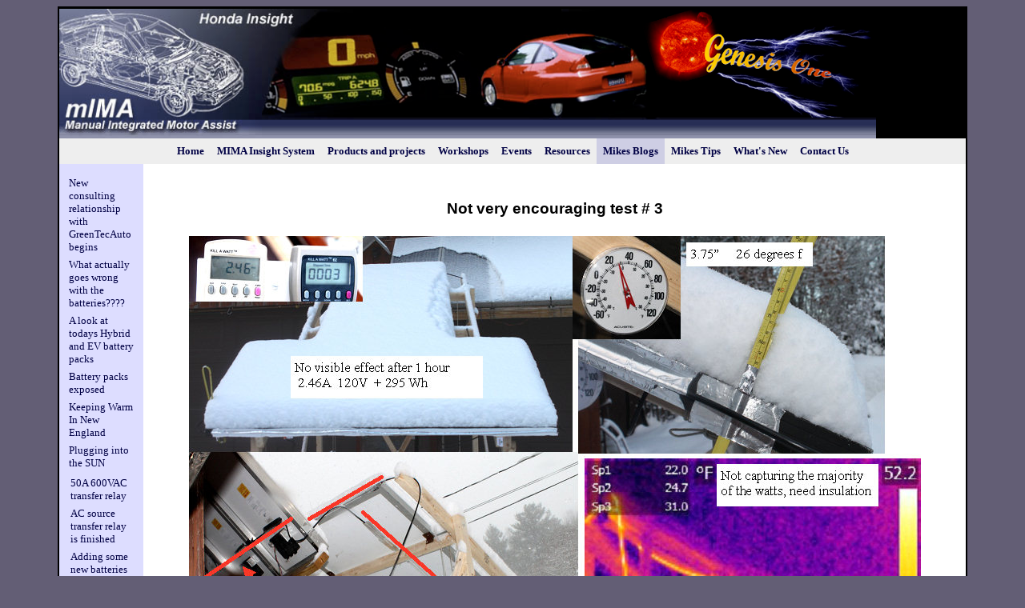

--- FILE ---
content_type: text/html;charset=UTF-8
request_url: https://99mpg.com/blog/pluggingintothesun/notveryencouraging/
body_size: 9191
content:
<html>
<head>
<link rel="StyleSheet" TYPE="text/css" MEDIA="screen" href="https://99mpg.com/frameworks/default/default.css">
		<link rel="stylesheet" type="text/css" href="https://99mpg.com/frameworks/default/menu_style2.css">
</head>

<body bgcolor="#635E75">

<center>
<table width="1020" bgcolor="#000000" cellspacing="0" cellpadding="2" border="0"><tr><td>
<table width="100%" bgcolor="#ffffff" align="center" cellpadding="0" cellspacing="0" border="0">

<tr><td bgcolor="#000000">
<img src="https://99mpg.com/frameworks/default/ban2.png" width="1020"/>
</td></tr>

<tr><td>
<table width="100%" cellpadding="0" cellspacing="0"><tr><td bgcolor="#eeeeee">
<div class="menu"><table cellpadding="0" cellspacing="0" align="center"><tr><td><ul><li class=""><a class="nav" href="https://99mpg.com">Home</a></li><li><a class="nav" href="https://99mpg.com/mima/">MIMA Insight System</a><ul><li><a class="nav" href="https://99mpg.com/mima/buymima/">The end of the Plug and Play MIM</a></li><li><a class="nav" href="https://99mpg.com/mima/mimaintroduction/">MIMA introduction</a></li><li><a class="nav" href="https://99mpg.com/mima/operation/">MIMA Operation </a></li><li><a class="nav" href="https://99mpg.com/mima/people/">MIMA Users Page </a></li><li><a class="nav" href="https://99mpg.com/mima/install/">Installing MIMA with The Plug an</a></li><li><a class="nav" href="https://99mpg.com/mima/faq/">FAQ</a></li><li><a class="nav" href="https://99mpg.com/mima/pininstall/">Installing MIMA with the pin rep</a></li><li><a class="nav" href="https://99mpg.com/mima/software/"> software</a></li><li><a class="nav" href="https://99mpg.com/mima/hidden/">The MIMA Joystick </a></li><li><a class="nav" href="https://99mpg.com/mima/displaymounting/">The MIMA Display </a></li><li><a class="nav" href="https://99mpg.com/mima/thefassystem/">The FAS system</a></li><li><a class="nav" href="https://99mpg.com/mima/diymimal/">DIY MIMA L </a></li><li><a class="nav" href="https://99mpg.com/mima/cableimpedanceprob/">Cable impedance problem with las</a></li><li><a class="nav" href="https://99mpg.com/mima/learningtodrivewit/">Learning to drive with MIMA</a></li><li><a class="nav" href="https://99mpg.com/mima/oldinstall/">Hardwired Harness</a></li><li><a class="nav" href="https://99mpg.com/mima/theoryofoperation/">Theory of Operation</a></li></ul></li><li><a class="nav" href="https://99mpg.com/projectcars/">Products and projects</a><ul><li><a class="nav" href="https://99mpg.com/projectcars/gridcharger/">Grid Charger </a></li><li><a class="nav" href="https://99mpg.com/projectcars/gridchargerownersa/">Grid charger owners and location</a></li><li><a class="nav" href="https://99mpg.com/projectcars/v30instructions/">Grid charger code V3.0 manual </a></li><li><a class="nav" href="https://99mpg.com/projectcars/understandingthech/">Understanding the charging and b</a></li><li><a class="nav" href="https://99mpg.com/projectcars/packdischarger/">Pack discharger</a></li><li><a class="nav" href="https://99mpg.com/projectcars/socresetdevice/">SOC reset device</a></li><li><a class="nav" href="https://99mpg.com/projectcars/insightbatterypack/">Insight Battery pack lifter</a></li><li><a class="nav" href="https://99mpg.com/projectcars/gridchargertestada/">Grid charger test adapters</a></li><li><a class="nav" href="https://99mpg.com/projectcars/programmingadapter/">Reprogramming the charger</a></li><li><a class="nav" href="https://99mpg.com/projectcars/installingthegenes/">Installing the Genesis One Unive</a></li><li><a class="nav" href="https://99mpg.com/projectcars/installingthegenes2/">Installing the Genesis One Unive</a></li><li><a class="nav" href="https://99mpg.com/projectcars/harnessoptions/">Harness options</a></li><li><a class="nav" href="https://99mpg.com/projectcars/theuniversalgridch/">The Universal Grid Charger </a></li><li><a class="nav" href="https://99mpg.com/projectcars/mimapackwhack/">MIMA Pack Whack and rebalancing </a></li><li><a class="nav" href="https://99mpg.com/projectcars/mikesinsight/">Mikes Insight</a></li><li><a class="nav" href="https://99mpg.com/projectcars/evinsight/">EV Insight with a Prius heart</a></li><li><a class="nav" href="https://99mpg.com/projectcars/gridcharger2/">Grid charger Operating Instructi</a></li><li><a class="nav" href="https://99mpg.com/projectcars/phevinsightiigetti/">Designing a  PHEV system  for th</a></li><li><a class="nav" href="https://99mpg.com/projectcars/dougsvboost/">Doug's V-Boost</a></li><li><a class="nav" href="https://99mpg.com/projectcars/randallsinsight/">Randall's Insight</a></li><li><a class="nav" href="https://99mpg.com/projectcars/paulsadventuresina/">Paul's Adventures in alternative</a></li><li><a class="nav" href="https://99mpg.com/projectcars/westernwashingtonu/">Western Washington University X-</a></li><li><a class="nav" href="https://99mpg.com/projectcars/bluebird1/">BlueBird1</a></li><li><a class="nav" href="https://99mpg.com/projectcars/thebesthybridmix/">Finding The Best  Hybrid Mix</a></li><li><a class="nav" href="https://99mpg.com/projectcars/ewheelforanyvehicl/"> E-wheel for any vehicle</a></li></ul></li><li><a class="nav" href="https://99mpg.com/workshops/">Workshops</a><ul><li><a class="nav" href="https://99mpg.com/workshops/newenglandhybridfe/">New England Hybrid Festival 2013</a></li><li><a class="nav" href="https://99mpg.com/workshops/mikesvideos/">Mikes You Tube Videos</a></li><li><a class="nav" href="https://99mpg.com/workshops/mikessaturdayhybri/">Mikes Saturday Hybrid-Solar- Ele</a></li><li><a class="nav" href="https://99mpg.com/workshops/designingandbuildi/">Insight   20 AH lithium  battery</a></li><li><a class="nav" href="https://99mpg.com/workshops/gridchargeruserspa/">Grid charger Users page</a></li><li><a class="nav" href="https://99mpg.com/workshops/mikessurplusloft/">Mikes Surplus Loft</a></li><li><a class="nav" href="https://99mpg.com/workshops/renewableenergyexh/">Renewable energy exhibits</a></li><li><a class="nav" href="https://99mpg.com/workshops/newenglandhybridfe2/">New England Hybrid festival 2014</a></li></ul></li><li><a class="nav" href="https://99mpg.com/events/">Events</a><ul><li><a class="nav" href="https://99mpg.com/events/charltonmaearthday/">Charlton MA earth day</a></li><li><a class="nav" href="https://99mpg.com/events/garlicandartsfesti/">Garlic and Arts festival Solar e</a></li><li><a class="nav" href="https://99mpg.com/events/nehybridcarandgree/">NE Hybrid Car and Green Energy F</a></li><li><a class="nav" href="https://99mpg.com/events/newevent/">Alternative energy seminar</a></li><li><a class="nav" href="https://99mpg.com/events/newevent2/">Solarfest </a></li><li><a class="nav" href="https://99mpg.com/events/newevent3/">Tolland 4H fair</a></li><li><a class="nav" href="https://99mpg.com/events/newevent4/">New Event</a></li><li><a class="nav" href="https://99mpg.com/events/secondnewenglandhy/">Third New England Hybrid gatheri</a></li><li><a class="nav" href="https://99mpg.com/events/thompsoncommunityd/">Thompson Community day</a></li><li><a class="nav" href="https://99mpg.com/events/websterearthday/">Webster Earth day</a></li></ul></li><li><a class="nav" href="https://99mpg.com/resources/">Resources</a><ul><li><a class="nav" href="https://99mpg.com/resources/downloads/">Downloads</a></li><li><a class="nav" href="https://99mpg.com/resources/contributersandspo/">Contributers and sponsors</a></li><li><a class="nav" href="https://99mpg.com/resources/photogalleries/">Photo galleries</a></li><li><a class="nav" href="https://99mpg.com/resources/relatedsites/">Related sites &amp; Links</a></li></ul></li><li class="navhighlight"><a class="nav" href="https://99mpg.com/blog/">Mikes Blogs</a><ul><li><a class="nav" href="https://99mpg.com/blog/newconsultingrelat/">New consulting relationship with</a></li><li><a class="nav" href="https://99mpg.com/blog/whatactuallygoeswr/">What actually goes wrong with th</a></li><li><a class="nav" href="https://99mpg.com/blog/somanybatteriessolittletime/">A look at todays Hybrid and EV b</a></li><li><a class="nav" href="https://99mpg.com/blog/batterypacksexpose/">Battery packs exposed</a></li><li><a class="nav" href="https://99mpg.com/blog/keepingwarminnewen/">Keeping Warm In New England</a></li><li class="navhighlight"><a class="nav" href="https://99mpg.com/blog/pluggingintothesun/">Plugging into the SUN</a></li><li><a class="nav" href="https://99mpg.com/blog/makingasmallsolarc/">Making a small solar concentrato</a></li><li><a class="nav" href="https://99mpg.com/blog/themimapluginharne/">Building MIMA and the plug in ad</a></li><li><a class="nav" href="https://99mpg.com/blog/convertingatelepho/">Converting a telephone truck to </a></li><li><a class="nav" href="https://99mpg.com/blog/makingacapacitordi/">DIY dual pulse Capacitor Dischar</a></li><li><a class="nav" href="https://99mpg.com/blog/finally-i-have-an-electric-car-chevy-bolt/"> Chevy Bolt EV joins the family</a></li><li><a class="nav" href="https://99mpg.com/blog/getting_in_shape_w/">Getting in shape while making el</a></li><li><a class="nav" href="https://99mpg.com/blog/retirement/">Retirement </a></li><li><a class="nav" href="https://99mpg.com/blog/replacinggasolinew/">Replacing gasoline with solar el</a></li><li><a class="nav" href="https://99mpg.com/blog/whatisgenesisone/">What is Genesis One?</a></li><li><a class="nav" href="https://99mpg.com/blog/howtostoptheagingp/">How to stop the aging process DI</a></li><li><a class="nav" href="https://99mpg.com/blog/installday/">MIMA Install Day 2005 a Big Succ</a></li><li><a class="nav" href="https://99mpg.com/blog/buildingahybridcar/">Building a hybrid car grid charg</a></li><li><a class="nav" href="https://99mpg.com/blog/tappingintothewind/">Tapping into the Wind</a></li><li><a class="nav" href="https://99mpg.com/blog/expandingmimawitht/">Expanding MIMA with the Distribu</a></li></ul></li><li><a class="nav" href="https://99mpg.com/mikestips/">Mikes Tips</a><ul><li><a class="nav" href="https://99mpg.com/mikestips/aluminumtapeagain/">aluminum tape again</a></li><li><a class="nav" href="https://99mpg.com/mikestips/autobrakelight/">Auto brake light</a></li><li><a class="nav" href="https://99mpg.com/mikestips/backhoelogsplitter/">Back hoe log splitter</a></li><li><a class="nav" href="https://99mpg.com/mikestips/blacktape/">Black tape and PVC cement</a></li><li><a class="nav" href="https://99mpg.com/mikestips/brokengascancap/">Broken gas can cap</a></li><li><a class="nav" href="https://99mpg.com/mikestips/cbanddishsolarfurn/">C-band dish solar furnace</a></li><li><a class="nav" href="https://99mpg.com/mikestips/cheapbatterystateo/">Making a Cheap battery State Of </a></li><li><a class="nav" href="https://99mpg.com/mikestips/cleaningthecorrode/">Cleaning the corroded buss bars </a></li><li><a class="nav" href="https://99mpg.com/mikestips/fixingsmallplastic/">Fixing small plastic gears</a></li><li><a class="nav" href="https://99mpg.com/mikestips/foreversolardeskla/">Forever solar desk lamp</a></li><li><a class="nav" href="https://99mpg.com/mikestips/howispliceaudiocab/">How I splice audio cables</a></li><li><a class="nav" href="https://99mpg.com/mikestips/imamotorcoilshifti/">IMA motor coil shift in collisio</a></li><li><a class="nav" href="https://99mpg.com/mikestips/insightbatterypack/">Insight Battery pack turbo coole</a></li><li><a class="nav" href="https://99mpg.com/mikestips/insightoilpansecon/">Insight Oil Pan second chance</a></li><li><a class="nav" href="https://99mpg.com/mikestips/liftingthebatterys/">Lifting the battery safely</a></li><li><a class="nav" href="https://99mpg.com/mikestips/makingaductedblowe/">making a ducted blower from a co</a></li><li><a class="nav" href="https://99mpg.com/mikestips/makingahalleffectc/">Making an isolated hall effect c</a></li><li><a class="nav" href="https://99mpg.com/mikestips/makingaheavyworkbe/">making a heavy workbench mobile</a></li><li><a class="nav" href="https://99mpg.com/mikestips/makingasimpleimaby/">Making a simple IMA bypass conne</a></li><li><a class="nav" href="https://99mpg.com/mikestips/makingsomecustomso/">Making some custom solar panels</a></li><li><a class="nav" href="https://99mpg.com/mikestips/measuringresistanc/">Measuring resistance of less tha</a></li><li><a class="nav" href="https://99mpg.com/mikestips/motorizingasnowblo/">Motorizing a snow blower chute</a></li><li><a class="nav" href="https://99mpg.com/mikestips/putyourexersizetog/">Put your exercize to good use?</a></li><li><a class="nav" href="https://99mpg.com/mikestips/quickwaytomakeacon/">Quick way to make a connector fo</a></li><li><a class="nav" href="https://99mpg.com/mikestips/readingtheblinkcod/">Reading the blink codes</a></li><li><a class="nav" href="https://99mpg.com/mikestips/realtimeexternalmp/">Real time external MPG display</a></li><li><a class="nav" href="https://99mpg.com/mikestips/rearviewvideocamer/">Rear view Video cameras</a></li><li><a class="nav" href="https://99mpg.com/mikestips/solarheadlight/">Solar headlight</a></li><li><a class="nav" href="https://99mpg.com/mikestips/solderingiorndegau/">Soldering iorn degausser</a></li><li><a class="nav" href="https://99mpg.com/mikestips/someusesoflaserpoi/">Some uses of laser pointers</a></li><li><a class="nav" href="https://99mpg.com/mikestips/takingvideooftheda/">Taking Video of the dash</a></li><li><a class="nav" href="https://99mpg.com/mikestips/themusefulpriussub/">Those useful Prius subpacks</a></li><li><a class="nav" href="https://99mpg.com/mikestips/usingdigitalcalipe/">Using digital caliper to measure</a></li><li><a class="nav" href="https://99mpg.com/mikestips/weedwhackermotorco/">weed whacker motor converted to </a></li><li><a class="nav" href="https://99mpg.com/mikestips/whentheegrdoesnotf/">When cleaning the EGR does not f</a></li><li><a class="nav" href="https://99mpg.com/mikestips/wheredoyoufindhigh/">Where do you find high quality a</a></li><li><a class="nav" href="https://99mpg.com/mikestips/handyuseforaluminu/">Handy use for Aluminum tape.</a></li></ul></li><li><a class="nav" href="https://99mpg.com/whatsnew/">What's New</a><ul></ul></li><li><a class="nav" href="https://99mpg.com/contactus/">Contact Us</a><ul></ul></li></ul></td></tr></table></div>
</td></tr></table>
</td></tr>

<tr>
<td>
<table width="100%" cellpadding="10" cellspacing="0"><tr>
<td valign="top" bgcolor="#ddddff" width="120"><table cellpadding="1" cellspacing="1" width="100%"><tr><td width="4"></td><td><link rel="StyleSheet" TYPE="text/css" href="https://99mpg.com/system/currentversion/frameworks/system/admin/admin.css?i=39"></td></tr></table><table width="100%" cellpadding="0" cellspacing="0"><tr><td width="8"></td><td><table cellpadding="1" cellspacing="1"><tr><td bgcolor=""><a class="nav" href="https://99mpg.com/blog/newconsultingrelat/" target="">New consulting relationship with GreenTecAuto begins</a></td></tr><tr><td></td></tr><tr><td bgcolor=""><a class="nav" href="https://99mpg.com/blog/whatactuallygoeswr/" target="">What actually goes wrong with the batteries????</a></td></tr><tr><td></td></tr><tr><td bgcolor=""><a class="nav" href="https://99mpg.com/blog/somanybatteriessolittletime/" target="">A look at todays Hybrid and EV battery packs</a></td></tr><tr><td></td></tr><tr><td bgcolor=""><a class="nav" href="https://99mpg.com/blog/batterypacksexpose/" target="">Battery packs exposed</a></td></tr><tr><td></td></tr><tr><td bgcolor=""><a class="nav" href="https://99mpg.com/blog/keepingwarminnewen/" target="">Keeping Warm In New England</a></td></tr><tr><td></td></tr><tr><td bgcolor=""><a class="nav" href="https://99mpg.com/blog/pluggingintothesun/" target="">Plugging into the SUN</a></td></tr><tr><td><table cellpadding="1" cellspacing="1" width="100%"><tr><td width="4"></td><td><link rel="StyleSheet" TYPE="text/css" href="https://99mpg.com/system/currentversion/frameworks/system/admin/admin.css?i=39"></td></tr></table><table width="100%" cellpadding="0" cellspacing="0"><tr><td width="8"></td><td><table cellpadding="1" cellspacing="1"><tr><td bgcolor=""><a class="nav" href="https://99mpg.com/blog/pluggingintothesun/50a600vactransferr/" target="">50A 600VAC transfer relay</a></td></tr><tr><td></td></tr><tr><td bgcolor=""><a class="nav" href="https://99mpg.com/blog/pluggingintothesun/acsourcetransferre/" target="">AC source transfer relay is finished</a></td></tr><tr><td></td></tr><tr><td bgcolor=""><a class="nav" href="https://99mpg.com/blog/pluggingintothesun/addingsomenewbatte/" target="">Adding some new batteries</a></td></tr><tr><td></td></tr><tr><td bgcolor=""><a class="nav" href="https://99mpg.com/blog/pluggingintothesun/allweatherdishmove/" target="">All weather dish movers</a></td></tr><tr><td></td></tr><tr><td bgcolor=""><a class="nav" href="https://99mpg.com/blog/pluggingintothesun/almostreadytowiret/" target="">Almost ready to wire things up</a></td></tr><tr><td></td></tr><tr><td bgcolor=""><a class="nav" href="https://99mpg.com/blog/pluggingintothesun/assemblingtheparts/" target="">Assembling the parts for the load manager</a></td></tr><tr><td></td></tr><tr><td bgcolor=""><a class="nav" href="https://99mpg.com/blog/pluggingintothesun/beatingonthesystem/" target="">Beating on the system/ use it or loose it </a></td></tr><tr><td></td></tr><tr><td bgcolor=""><a class="nav" href="https://99mpg.com/blog/pluggingintothesun/bettersolarabsorbe/" target="">Better solar absorber plate</a></td></tr><tr><td></td></tr><tr><td bgcolor=""><a class="nav" href="https://99mpg.com/blog/pluggingintothesun/betterspecificgrav/" target="">Better Specific gravity instrument</a></td></tr><tr><td></td></tr><tr><td bgcolor=""><a class="nav" href="https://99mpg.com/blog/pluggingintothesun/bringinginthebatte/" target="">bringing in the batteries</a></td></tr><tr><td></td></tr><tr><td bgcolor=""><a class="nav" href="https://99mpg.com/blog/pluggingintothesun/burgersarebetter/" target="">Burgers are better</a></td></tr><tr><td></td></tr><tr><td bgcolor=""><a class="nav" href="https://99mpg.com/blog/pluggingintothesun/californiaorbustso/" target="">California or bust! Solar modified mobility scooter</a></td></tr><tr><td></td></tr><tr><td bgcolor=""><a class="nav" href="https://99mpg.com/blog/pluggingintothesun/canningpot/" target="">Canning pot</a></td></tr><tr><td></td></tr><tr><td bgcolor=""><a class="nav" href="https://99mpg.com/blog/pluggingintothesun/canningseasonisher/" target="">canning season is here again</a></td></tr><tr><td></td></tr><tr><td bgcolor=""><a class="nav" href="https://99mpg.com/blog/pluggingintothesun/concentratetheheat/" target="">Concentrate the heat test #4</a></td></tr><tr><td></td></tr><tr><td bgcolor=""><a class="nav" href="https://99mpg.com/blog/pluggingintothesun/connectingbatteryb/" target="">Connecting battery bank #2</a></td></tr><tr><td></td></tr><tr><td bgcolor=""><a class="nav" href="https://99mpg.com/blog/pluggingintothesun/cookingsomehotdogs/" target="">Cooking some hotdogs</a></td></tr><tr><td></td></tr><tr><td bgcolor=""><a class="nav" href="https://99mpg.com/blog/pluggingintothesun/crappyluckwiththew/" target="">Crappy luck with the weather</a></td></tr><tr><td></td></tr><tr><td bgcolor=""><a class="nav" href="https://99mpg.com/blog/pluggingintothesun/designingasimplera/" target="">Designing a simpler and lower cost solar tracking amplifier</a></td></tr><tr><td></td></tr><tr><td bgcolor=""><a class="nav" href="https://99mpg.com/blog/pluggingintothesun/equilizingthebatte/" target="">Equilizing the batteries</a></td></tr><tr><td></td></tr><tr><td bgcolor=""><a class="nav" href="https://99mpg.com/blog/pluggingintothesun/everythingisworkin/" target="">Everything is working again.</a></td></tr><tr><td></td></tr><tr><td bgcolor=""><a class="nav" href="https://99mpg.com/blog/pluggingintothesun/finallyinstalled/" target="">Finally installed</a></td></tr><tr><td></td></tr><tr><td bgcolor=""><a class="nav" href="https://99mpg.com/blog/pluggingintothesun/finallynearingcomp/" target="">Finally nearing completion of the battery enclosure</a></td></tr><tr><td></td></tr><tr><td bgcolor=""><a class="nav" href="https://99mpg.com/blog/pluggingintothesun/finishedmultytrack/" target=""> multytracker 1</a></td></tr><tr><td></td></tr><tr><td bgcolor=""><a class="nav" href="https://99mpg.com/blog/pluggingintothesun/firsttest/" target="">First test</a></td></tr><tr><td></td></tr><tr><td bgcolor=""><a class="nav" href="https://99mpg.com/blog/pluggingintothesun/gettingabigsolarpl/" target="">Getting a BIG solar plug</a></td></tr><tr><td></td></tr><tr><td bgcolor=""><a class="nav" href="https://99mpg.com/blog/pluggingintothesun/gettingsomeexperie/" target="">Getting some experience with DC</a></td></tr><tr><td></td></tr><tr><td bgcolor=""><a class="nav" href="https://99mpg.com/blog/pluggingintothesun/gettingstartedonth/" target="">Getting started on the final wiring</a></td></tr><tr><td></td></tr><tr><td bgcolor=""><a class="nav" href="https://99mpg.com/blog/pluggingintothesun/gettingtoooldtobes/" target="">Getting too old to be slinging 120 lb batterys into the rack</a></td></tr><tr><td></td></tr><tr><td bgcolor=""><a class="nav" href="https://99mpg.com/blog/pluggingintothesun/givingthebatteries/" target="">Giving the batteries a workout</a></td></tr><tr><td></td></tr><tr><td bgcolor=""><a class="nav" href="https://99mpg.com/blog/pluggingintothesun/hotwatertankasener/" target="">Hot water tank as energy storage component test 1</a></td></tr><tr><td></td></tr><tr><td bgcolor=""><a class="nav" href="https://99mpg.com/blog/pluggingintothesun/hotwatertest2/" target="">Hot water test 2</a></td></tr><tr><td></td></tr><tr><td bgcolor=""><a class="nav" href="https://99mpg.com/blog/pluggingintothesun/identifingthewires/" target="">Identifing the wires, and mounting the Inverter panel</a></td></tr><tr><td></td></tr><tr><td bgcolor=""><a class="nav" href="https://99mpg.com/blog/pluggingintothesun/insulatedhibachire/" target="">Insulated hibachi reaches baking temperatures</a></td></tr><tr><td></td></tr><tr><td bgcolor=""><a class="nav" href="https://99mpg.com/blog/pluggingintothesun/keepingtheheadcool/" target="">keeping the head cool</a></td></tr><tr><td></td></tr><tr><td bgcolor=""><a class="nav" href="https://99mpg.com/blog/pluggingintothesun/keepingwarm/" target="">keeping warm.</a></td></tr><tr><td></td></tr><tr><td bgcolor=""><a class="nav" href="https://99mpg.com/blog/pluggingintothesun/largefresnellgetsa/" target="">Sue Dabrowski (my better half) makes some solar eggs </a></td></tr><tr><td></td></tr><tr><td bgcolor=""><a class="nav" href="https://99mpg.com/blog/pluggingintothesun/lightningthesuperf/" target="">Lightning the super fast EV minibike</a></td></tr><tr><td></td></tr><tr><td bgcolor=""><a class="nav" href="https://99mpg.com/blog/pluggingintothesun/lookingthedata/" target="">Looking the  data</a></td></tr><tr><td></td></tr><tr><td bgcolor=""><a class="nav" href="https://99mpg.com/blog/pluggingintothesun/mainstructureofbat/" target="">Main structure of battery rack is finished</a></td></tr><tr><td></td></tr><tr><td bgcolor=""><a class="nav" href="https://99mpg.com/blog/pluggingintothesun/makingsomestewedto/" target="">Making some stewed tomatoes </a></td></tr><tr><td></td></tr><tr><td bgcolor=""><a class="nav" href="https://99mpg.com/blog/pluggingintothesun/makingtheconnectio/" target="">making the connection to the existing wiring</a></td></tr><tr><td></td></tr><tr><td bgcolor=""><a class="nav" href="https://99mpg.com/blog/pluggingintothesun/makingthedcposbuss/" target="">making the DC pos buss bars</a></td></tr><tr><td></td></tr><tr><td bgcolor=""><a class="nav" href="https://99mpg.com/blog/pluggingintothesun/moreimprovementsto/" target="">More improvements to the dish</a></td></tr><tr><td></td></tr><tr><td bgcolor=""><a class="nav" href="https://99mpg.com/blog/pluggingintothesun/multypurposetracke/" target="">Multy purpose tracker 1</a></td></tr><tr><td></td></tr><tr><td bgcolor=""><a class="nav" href="https://99mpg.com/blog/pluggingintothesun/newtrackingamplifi/" target="">New tracking amplifier</a></td></tr><tr><td></td></tr><tr><td bgcolor=""><a class="nav" href="https://99mpg.com/blog/pluggingintothesun/nomorethrowawaybat/" target="">No more throw away batteries please</a></td></tr><tr><td></td></tr><tr><td bgcolor="#D3B7C1"><a class="nav" href="https://99mpg.com/blog/pluggingintothesun/notveryencouraging/" target="">Not very encouraging test # 3</a></td></tr><tr><td><table cellpadding="1" cellspacing="1" width="100%"><tr><td width="4"></td><td><link rel="StyleSheet" TYPE="text/css" href="https://99mpg.com/system/currentversion/frameworks/system/admin/admin.css?i=39"></td></tr></table><table width="100%" cellpadding="0" cellspacing="0"><tr><td width="8"></td><td><table cellpadding="1" cellspacing="1"></table></td></tr></table></td></tr><tr><td bgcolor=""><a class="nav" href="https://99mpg.com/blog/pluggingintothesun/oldrearprojectiont/" target="">Old Rear projection TV lens makes solar furnace</a></td></tr><tr><td></td></tr><tr><td bgcolor=""><a class="nav" href="https://99mpg.com/blog/pluggingintothesun/powerdistributionb/" target="">power distribution box fabrication</a></td></tr><tr><td></td></tr><tr><td bgcolor=""><a class="nav" href="https://99mpg.com/blog/pluggingintothesun/preparingtoconnect/" target="">preparing to connect the big loads</a></td></tr><tr><td></td></tr><tr><td bgcolor=""><a class="nav" href="https://99mpg.com/blog/pluggingintothesun/readingspecificgra/" target="">Reading Specific Gravity accurately</a></td></tr><tr><td></td></tr><tr><td bgcolor=""><a class="nav" href="https://99mpg.com/blog/pluggingintothesun/runningoffgridalld/" target="">running off grid all day</a></td></tr><tr><td></td></tr><tr><td bgcolor=""><a class="nav" href="https://99mpg.com/blog/pluggingintothesun/runningonbatteries/" target="">Running on batteries</a></td></tr><tr><td></td></tr><tr><td bgcolor=""><a class="nav" href="https://99mpg.com/blog/pluggingintothesun/secondtest/" target="">Second test</a></td></tr><tr><td></td></tr><tr><td bgcolor=""><a class="nav" href="https://99mpg.com/blog/pluggingintothesun/snowmeltprepfortes/" target="">Snow melt prep for test 2 </a></td></tr><tr><td></td></tr><tr><td bgcolor=""><a class="nav" href="https://99mpg.com/blog/pluggingintothesun/snowmelttestone/" target="">Snow melt test one A close look at the process</a></td></tr><tr><td></td></tr><tr><td bgcolor=""><a class="nav" href="https://99mpg.com/blog/pluggingintothesun/solarcelladhesiont/" target="">solar cell adhesion test #1</a></td></tr><tr><td></td></tr><tr><td bgcolor=""><a class="nav" href="https://99mpg.com/blog/pluggingintothesun/solarcellsonmyinsi/" target="">Solar cells on my Insight ????</a></td></tr><tr><td></td></tr><tr><td bgcolor=""><a class="nav" href="https://99mpg.com/blog/pluggingintothesun/solarcookergetssom/" target="">Solar cooker gets some wheels</a></td></tr><tr><td></td></tr><tr><td bgcolor=""><a class="nav" href="https://99mpg.com/blog/pluggingintothesun/solarcookoutin20de/" target="">Solar cookout in 20 degree weather</a></td></tr><tr><td></td></tr><tr><td bgcolor=""><a class="nav" href="https://99mpg.com/blog/pluggingintothesun/solarfest2013/" target="">Solarfest 2013</a></td></tr><tr><td></td></tr><tr><td bgcolor=""><a class="nav" href="https://99mpg.com/blog/pluggingintothesun/solarfestisnextwee/" target="">Solarfest is next weekend so it is time to tweak the tools</a></td></tr><tr><td></td></tr><tr><td bgcolor=""><a class="nav" href="https://99mpg.com/blog/pluggingintothesun/solarpoweredwoodbu/" target="">Solar powered wood burner X-Y stage</a></td></tr><tr><td></td></tr><tr><td bgcolor=""><a class="nav" href="https://99mpg.com/blog/pluggingintothesun/solarpoweredwoodbu2/" target="">Solar powered wood burner focus and lens assembly</a></td></tr><tr><td></td></tr><tr><td bgcolor=""><a class="nav" href="https://99mpg.com/blog/pluggingintothesun/solarteachingtoys/" target="">Solar teaching toys</a></td></tr><tr><td></td></tr><tr><td bgcolor=""><a class="nav" href="https://99mpg.com/blog/pluggingintothesun/solartrackingwithn/" target="">Solar tracking with no electronics" Solar Puppet"</a></td></tr><tr><td></td></tr><tr><td bgcolor=""><a class="nav" href="https://99mpg.com/blog/pluggingintothesun/startingtherewirin/" target="">Starting the rewiring</a></td></tr><tr><td></td></tr><tr><td bgcolor=""><a class="nav" href="https://99mpg.com/blog/pluggingintothesun/thebigdishmovestor/" target="">The 7 foot circle of sunlight moves to rear deck.</a></td></tr><tr><td></td></tr><tr><td bgcolor=""><a class="nav" href="https://99mpg.com/blog/pluggingintothesun/thefinalhighcurren/" target="">the final high current connections</a></td></tr><tr><td></td></tr><tr><td bgcolor=""><a class="nav" href="https://99mpg.com/blog/pluggingintothesun/thefinishedloadcen/" target="">the finished load center and charge controller connections</a></td></tr><tr><td></td></tr><tr><td bgcolor=""><a class="nav" href="https://99mpg.com/blog/pluggingintothesun/theheavyliftersarr/" target="">the heavy lifters arrive</a></td></tr><tr><td></td></tr><tr><td bgcolor=""><a class="nav" href="https://99mpg.com/blog/pluggingintothesun/thenewbatteriesare/" target="">The new batteries are finally installed and working</a></td></tr><tr><td></td></tr><tr><td bgcolor=""><a class="nav" href="https://99mpg.com/blog/pluggingintothesun/thesnowisreturning/" target="">The snow is returning???</a></td></tr><tr><td></td></tr><tr><td bgcolor=""><a class="nav" href="https://99mpg.com/blog/pluggingintothesun/thesnowkeepsoncomi/" target="">The snow keeps on coming, need to figure out a good way to keep the panels clear</a></td></tr><tr><td></td></tr><tr><td bgcolor=""><a class="nav" href="https://99mpg.com/blog/pluggingintothesun/thesunisdropping1k/" target="">The sun is dropping 1KW/SQ meter</a></td></tr><tr><td></td></tr><tr><td bgcolor=""><a class="nav" href="https://99mpg.com/blog/pluggingintothesun/thetransferrelayis/" target="">The transfer relay is wired in and working.</a></td></tr><tr><td></td></tr><tr><td bgcolor=""><a class="nav" href="https://99mpg.com/blog/pluggingintothesun/trackingthesunbigt/" target="">Tracking the sun Big Time</a></td></tr><tr><td></td></tr><tr><td bgcolor=""><a class="nav" href="https://99mpg.com/blog/pluggingintothesun/tryingadifferentap/" target="">Mikey's solar panel snow sweeper</a></td></tr><tr><td></td></tr><tr><td bgcolor=""><a class="nav" href="https://99mpg.com/blog/pluggingintothesun/verticalandhorizon/" target="">Vertical and horizontal trackers installed, drive wheel controls</a></td></tr><tr><td></td></tr><tr><td bgcolor=""><a class="nav" href="https://99mpg.com/blog/pluggingintothesun/veryinterestinghea/" target="">Very interesting heating element</a></td></tr><tr><td></td></tr><tr><td bgcolor=""><a class="nav" href="https://99mpg.com/blog/pluggingintothesun/whopulledtheplug/" target="">Who pulled the plug?</a></td></tr><tr><td></td></tr><tr><td bgcolor=""><a class="nav" href="https://99mpg.com/blog/pluggingintothesun/woodburningart/" target="">Wood burning art ?</a></td></tr><tr><td></td></tr><tr><td bgcolor=""><a class="nav" href="https://99mpg.com/blog/pluggingintothesun/yuckmoresnow/" target="">Yuck, more snow</a></td></tr><tr><td></td></tr></table></td></tr></table></td></tr><tr><td bgcolor=""><a class="nav" href="https://99mpg.com/blog/makingasmallsolarc/" target="">Making a small solar concentrator</a></td></tr><tr><td></td></tr><tr><td bgcolor=""><a class="nav" href="https://99mpg.com/blog/themimapluginharne/" target="">Building MIMA and the plug in adapters</a></td></tr><tr><td></td></tr><tr><td bgcolor=""><a class="nav" href="https://99mpg.com/blog/convertingatelepho/" target="">Converting a telephone truck to electric</a></td></tr><tr><td></td></tr><tr><td bgcolor=""><a class="nav" href="https://99mpg.com/blog/makingacapacitordi/" target="">DIY dual pulse Capacitor Discharge Spotwelder</a></td></tr><tr><td></td></tr><tr><td bgcolor=""><a class="nav" href="https://99mpg.com/blog/finally-i-have-an-electric-car-chevy-bolt/" target=""> Chevy Bolt EV joins the family</a></td></tr><tr><td></td></tr><tr><td bgcolor=""><a class="nav" href="https://99mpg.com/blog/getting_in_shape_w/" target="">Getting in shape while making electricity</a></td></tr><tr><td></td></tr><tr><td bgcolor=""><a class="nav" href="https://99mpg.com/blog/retirement/" target="">Retirement </a></td></tr><tr><td></td></tr><tr><td bgcolor=""><a class="nav" href="https://99mpg.com/blog/replacinggasolinew/" target="">Replacing gasoline with solar electric lawn equipment</a></td></tr><tr><td></td></tr><tr><td bgcolor=""><a class="nav" href="https://99mpg.com/blog/whatisgenesisone/" target="">What is Genesis One?</a></td></tr><tr><td></td></tr><tr><td bgcolor=""><a class="nav" href="https://99mpg.com/blog/howtostoptheagingp/" target="">How to stop the aging process DIY</a></td></tr><tr><td></td></tr><tr><td bgcolor=""><a class="nav" href="https://99mpg.com/blog/installday/" target="">MIMA Install Day 2005 a Big Success!</a></td></tr><tr><td></td></tr><tr><td bgcolor=""><a class="nav" href="https://99mpg.com/blog/buildingahybridcar/" target="">Building a hybrid car grid charger</a></td></tr><tr><td></td></tr><tr><td bgcolor=""><a class="nav" href="https://99mpg.com/blog/tappingintothewind/" target="">Tapping into the Wind</a></td></tr><tr><td></td></tr><tr><td bgcolor=""><a class="nav" href="https://99mpg.com/blog/expandingmimawitht/" target="">Expanding MIMA with the Distribution board  ( users projects )</a></td></tr><tr><td></td></tr></table></td></tr></table></td>
<td valign="top">
<table width="100%" cellpadding="35" cellspacing="0"><tr><td><span class="title"><h3>Not very encouraging test # 3</h3></span><table width="100%" cellpadding="0" cellspacing="0" border="0"><tr><td>
<table class="IG_ImageEdit" cellpadding="3" cellspacing="1" align="center" style="margin: auto; "><tr><td></td><td>
<center><img id="Image_meltsnowtest2.jpg_0" class="image" border="none" alt="Not very encouraging test # 3" src="https://99mpg.com/getimage.asp?id=/blog/pluggingintothesun/notveryencouraging/&amp;filename=meltsnowtest2.jpg&amp;mode=0" width="915"></center></td><td></td></tr>
<tr><td colspan="3">
<center><span class="caption">looking at the results</span></center>
</td></tr>
</table><br><span class="maintext"><span class="">The snow ended at ~4PM, so I went out and turned on the heater. Nothing happened, and the IR image shows how much heat we lost. Will try re routing the cable for tighter coil spacing to see if I can get all of the heating tape on the two panels, and add some insulation to use it all for heating the surface instead of wasting it.<br>Will need to use some black tape or cloth duct tape over the foil covered wire to avoid seeing the cold snow reflected off the foil. aluminum is a great reflector for IR as are copper and gold.<br><br>Found this info:<br>Class 1 systems allow a layer of snow to accumulate during a heavy snowfall and then melt the snow over a several hour interval after the snowfall stops or slows down. These systems typically deliver 80 to 125 Btuh/sq ft (23 to 36 watts/sq ft) depending on the location.<br><br>looks like I need more concentrated heat.The Calorique panel they are sending is in the 50- 75 watts/sq ft range. I will use a variac to crank it up gradually.<br></span></span><br></td></tr></table><br><table cellpadding="6">
<tr><td width="20"></td><td colspan="2">
<link rel="StyleSheet" TYPE="text/css" href="https://99mpg.com/system/currentversion/frameworks/system/admin/admin.css?i=39">
</td></tr>
</table>
</td></tr></table>
</td></tr></table>
</td></tr>

</table>
</td></tr></table>

<span class='IGLogo'>Powered by <a href='http://www.invisiblegold.com' class='IGLogo' target='_new'>Invisible Gold 3.907 </a> - 1/14/2026 - <a href='https://99mpg.com/login.htm' class='IGLogo' id='IGLogo2LoginLink' onclick='top.location.href="https://99mpg.com/blog/pluggingintothesun/notveryencouraging/login.htm"; return false;'>Login</a></span></center>


<script>
  (function(i,s,o,g,r,a,m){i['GoogleAnalyticsObject']=r;i[r]=i[r]||function(){
  (i[r].q=i[r].q||[]).push(arguments)},i[r].l=1*new Date();a=s.createElement(o),
  m=s.getElementsByTagName(o)[0];a.async=1;a.src=g;m.parentNode.insertBefore(a,m)
  })(window,document,'script','//www.google-analytics.com/analytics.js','ga');

  ga('create', 'UA-43148446-1', '99mpg.com');
  ga('send', 'pageview');

</script>
</body></html>
